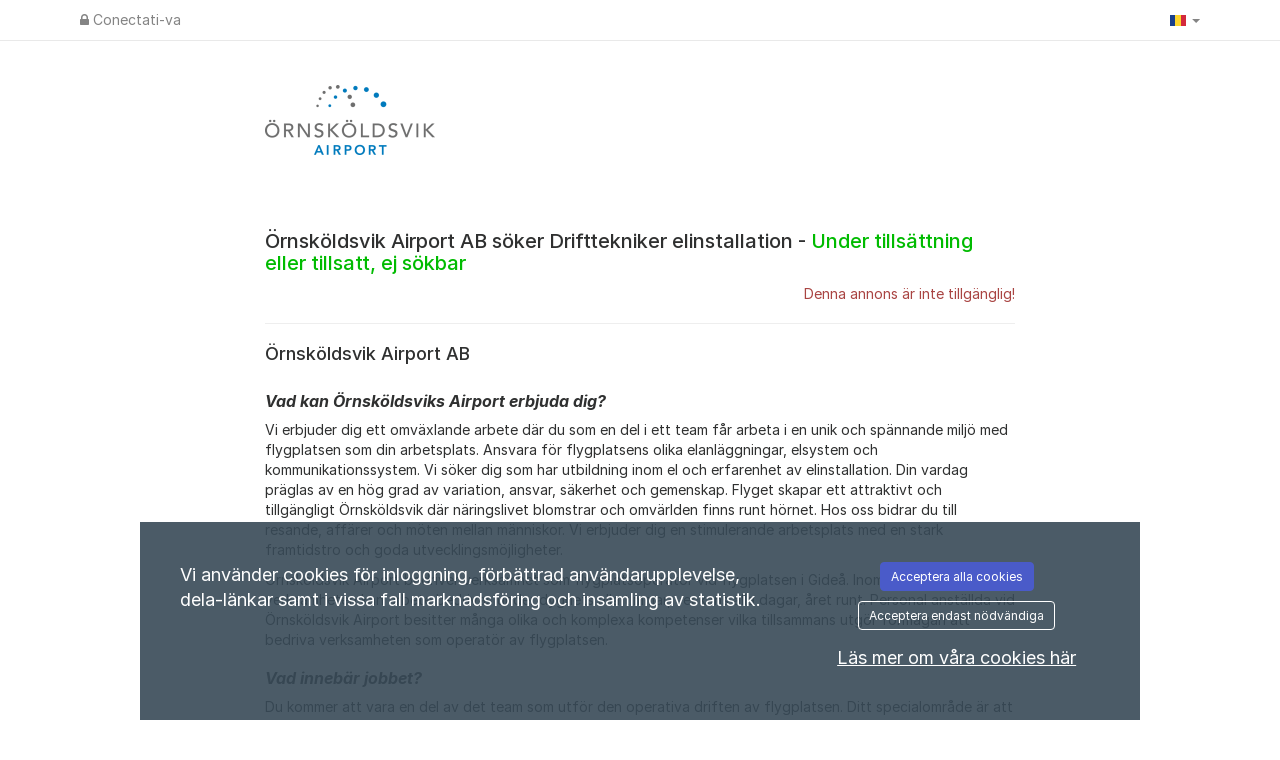

--- FILE ---
content_type: text/css
request_url: https://axoconsulting.varbi.com/Template/DefaultResponsive/css_company/495.css?v=359b69c8c046488eef818cbd5c8d352e
body_size: -454
content:
@import url('https://fonts.googleapis.com/css?family=Open+Sans:300,300i,400,400i,600,600i,700,700i,800,800i');

body.iframe table.iframe, body.iframe {
    font-size: 16px;
    color: #777777;
}

body.iframe table.iframe td a {
    text-decoration: none;
    color: #777777;
}

body.iframe table.iframe thead th,
body.iframe table.iframe thead th a {
    color: #404040;
    font-size: 16px;
    font-weight: 400;
    text-transform: uppercase;
}

body.iframe .table-striped.iframe > tbody > tr:nth-of-type(2n+1) {
    background: none transparent;
}

body.iframe .btn-default, body.iframe .btn-xs, body.iframe .btn-group-xs > .btn {
    font-family: 'Open sans';
    font-size: 16px;
}